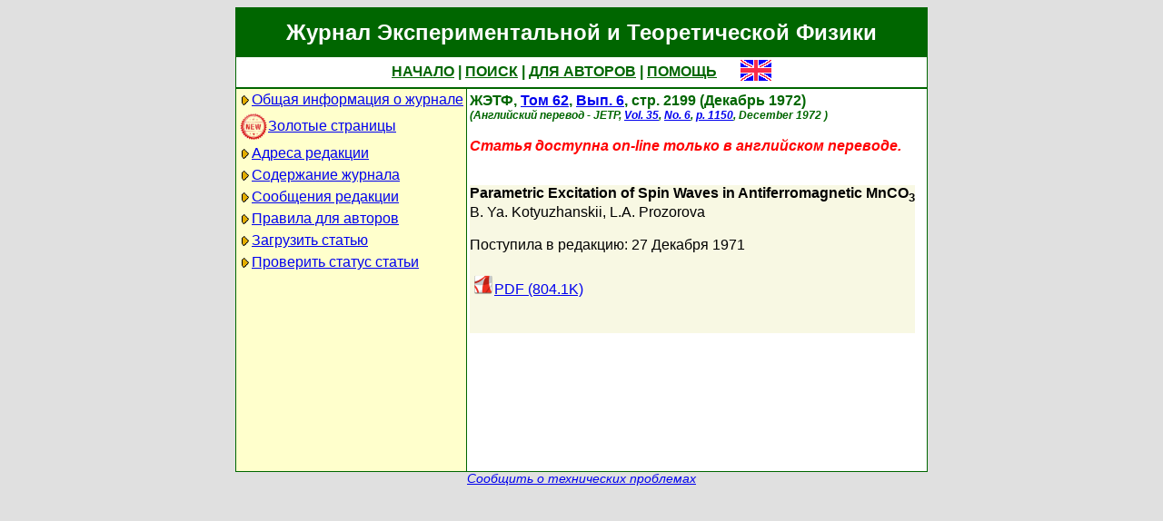

--- FILE ---
content_type: text/html; charset=koi8-r
request_url: http://www.jetp.ras.ru/cgi-bin/r/index/r/62/6/p2199?a=list
body_size: 4770
content:
<!DOCTYPE HTML PUBLIC "-//W3C//DTD HTML 4.01 Transitional//EN">
<Html>
<Head>
	<Title>Журнал Экспериментальной и Теоретической Физики</Title>
	<Meta
		Name="Keywords"
		Content="Electronic Journals, online access, table of contents, abstract, full text, Hypercite"
	>
	<Meta HTTP-Equiv="Content-Type" Content="text/html; charset=koi8-r">
    <Link Rel="stylesheet" type="text/css" href="/style.css">
</Head>

<Body BGColor="#e0e0e0">

<Table CellPadding="1" CellSpacing="0" Border="0" Class="headborder" Align="Center">
<Tr><Td><Table CellPadding="0" CellSpacing="0" Border="0" BgColor="white">
    <Tr Class="headtitle">
	<Td ColSpan="3"><Table Align="Center" CellPadding="3" CellSpacing="0" Border="0"
    	    ><Tr><Td Class="headtitle">Журнал Экспериментальной и Теоретической Физики</Td></Tr></Table></Td>
    </Tr>

    <Tr Class="headmenu">
	<Td ColSpan="3"><Table Align="Center" CellPadding="3" CellSpacing="0" Border="0"
    	    ><Tr><Td Class="headmenu" Align="Center" ><A Href="/cgi-bin/r/index" class="headlink">НАЧАЛО</A
		>&nbsp;|&nbsp;<A Href="/cgi-bin/r/index?a=s" class="headlink">ПОИСК</A
		>&nbsp;|&nbsp;<A Href="/cgi-bin/r/index?a=au" class="headlink">ДЛЯ АВТОРОВ</A
		>&nbsp;|&nbsp;<A Href="/cgi-bin/r/index/help" class="headlink">ПОМОЩЬ</A>
	    </Td>
	    <Td Align="Right" XWidth="1%">&nbsp;&nbsp;&nbsp;&nbsp;&nbsp;<A
			Href="/cgi-bin/e/index/r/62/6/p2199?a=list"
		><Img Src="/img/lang_e.png" Border="0" alt="e"></A></Td>
	</Tr></Table></Td>
    </Tr>
    
    <Tr Class="headsep"><Td ColSpan="3"><Img Src="/img/nop.png" Width="1" Height="2"></Td></Tr>

    <Tr>
	<Td Valign="top" Class="headnav"><Table Align="Center" CellPadding="3" CellSpacing="0" Border="0" Class="headnav">

			<Tr><Td NoWrap><Img Src="/img/bullet.png" Align="absmiddle"

><A Href="/cgi-bin/r/index/scope">Общая информация о журнале</A></Td></Tr>

		<Tr><Td NoWrap><!-- <Img Src="/img/bullet.png" Align="absmiddle"> --><A Href="/cgi-bin/index2/gf/ru"
			><img src="/img/icon-new.png" border="0" width="32" align="absmiddle">Золотые&nbsp;страницы</A></Td></Tr>

			<Tr><Td NoWrap><Img Src="/img/bullet.png" Align="absmiddle"

><A Href="/cgi-bin/r/index/address">Адреса редакции</A></Td></Tr>

			<Tr><Td NoWrap><Img Src="/img/bullet.png" Align="absmiddle"
><A Href="/cgi-bin/r/index" Title="">Содержание&nbsp;журнала</A></Td></Tr>


			<Tr><Td NoWrap><Img Src="/img/bullet.png" Align="absmiddle"
><A Href="/cgi-bin/r/index?a=news">Сообщения&nbsp;редакции</A></Td></Tr>

			<Tr><Td NoWrap><Img Src="/img/bullet.png" Align="absmiddle"

><A Href="/cgi-bin/r/index/information-for-authors">Правила&nbsp;для&nbsp;авторов</A></Td></Tr>

			<Tr><Td NoWrap><Img Src="/img/bullet.png" Align="absmiddle"

><A Href="/cgi-bin/r/upload">Загрузить&nbsp;статью</A></Td></Tr>

			<Tr><Td NoWrap><Img Src="/img/bullet.png" Align="absmiddle"

><A Href="/cgi-bin/r/index?a=au">Проверить&nbsp;статус статьи</A></Td></Tr>

		</Table>
		
		<br><Img Src="/img/nop.png" Width="1" Height="200">
		
	</Td>
	<Td Class="headsep" Width="1"><Img Src="/img/nop.png" Width="1" Height="1"></Td>
	<Td Valign="top">
		<Table Align="Center" CellPadding="3" CellSpacing="0" Border="0" >
		<Tr>
			<Td Valign="top"><Img Src="/img/nop.png" Width="400" Height="1"><br>
<!-- 41668 -->

<Font Class="issue">
ЖЭТФ, <a href="/cgi-bin/r/index/r/62?a=list">Том 62</a>, 
<a href="/cgi-bin/r/index/r/62/6?a=list">Вып. 6</a>,
стр. 2199 (Декабрь 1972)<br>
<font class="issuelinked"><i>(Английский перевод - JETP, 
	<a href="/cgi-bin/r/index/e/35?a=list"
	>Vol. 35</a>, 
	<a href="/cgi-bin/r/index/e/35/6?a=list"
	>No. 6</a>,
	<a href="/cgi-bin/r/index/e/35/6/p1150?a=list">p. 1150</a>,
	December 1972
)</i></font>
<br><br>
	<font class="issuetranslated"><i>Статья доступна on-line только в английском переводе.</i></font>
	<br><br>
</font>

<P Class="article0">
	<Font Class="atitle">Parametric Excitation of Spin Waves in Antiferromagnetic MnCO<sub>3</sub></Font><br>
	<Font Class="author"><a class="authorlink" href="/cgi-bin/r/index?a=s&amp;auid=125846">B. Ya. Kotyuzhanskii</a>, <a class="authorlink" href="/cgi-bin/r/index?a=s&amp;auid=124979">L.A. Prozorova</a></Font><br><br>

	<Font Class="reddate">Поступила в редакцию: 27 Декабря 1971</Font><br><br>

	

	<table border="0" cellpadding="3" cellspacing="0"><tr>
	<Td><A Href="/cgi-bin/dn/e_035_06_1150.pdf" Target="_blank"><Img Src="/img/mt/pdf.png" Width="24" Height="24" Border="0">PDF (804.1K)
</A></Td>

	</tr></table>
	<br>

	<Font Class="abstract"></Font><br>
</P>


		</Td>
		<Td VAlign="top">
	&nbsp;
		</Td>
	</Tr></Table>
    </Td></Tr></Table>	
</Td></Tr></Table>

<Div Align="Center" Class="indexcopy">
	<A Href="mailto:postmaster@jetp.ras.ru">Сообщить о технических проблемах</A>
<!--
	<br>
	&copy;ЖЭТФ
-->
</Div>

</Body>
</HTML>

